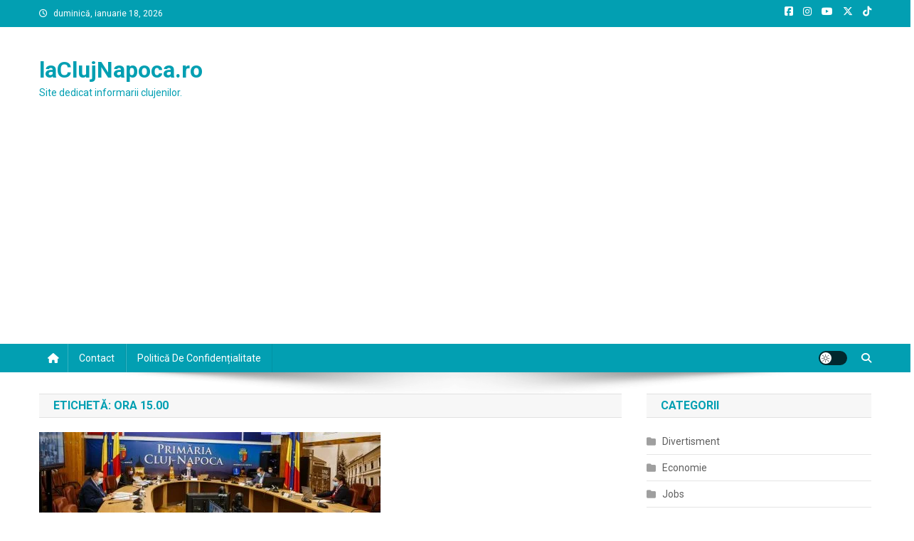

--- FILE ---
content_type: text/html; charset=utf-8
request_url: https://www.google.com/recaptcha/api2/aframe
body_size: 258
content:
<!DOCTYPE HTML><html><head><meta http-equiv="content-type" content="text/html; charset=UTF-8"></head><body><script nonce="D_KwlSwqG0MA3Cr74HHCnQ">/** Anti-fraud and anti-abuse applications only. See google.com/recaptcha */ try{var clients={'sodar':'https://pagead2.googlesyndication.com/pagead/sodar?'};window.addEventListener("message",function(a){try{if(a.source===window.parent){var b=JSON.parse(a.data);var c=clients[b['id']];if(c){var d=document.createElement('img');d.src=c+b['params']+'&rc='+(localStorage.getItem("rc::a")?sessionStorage.getItem("rc::b"):"");window.document.body.appendChild(d);sessionStorage.setItem("rc::e",parseInt(sessionStorage.getItem("rc::e")||0)+1);localStorage.setItem("rc::h",'1768726471068');}}}catch(b){}});window.parent.postMessage("_grecaptcha_ready", "*");}catch(b){}</script></body></html>